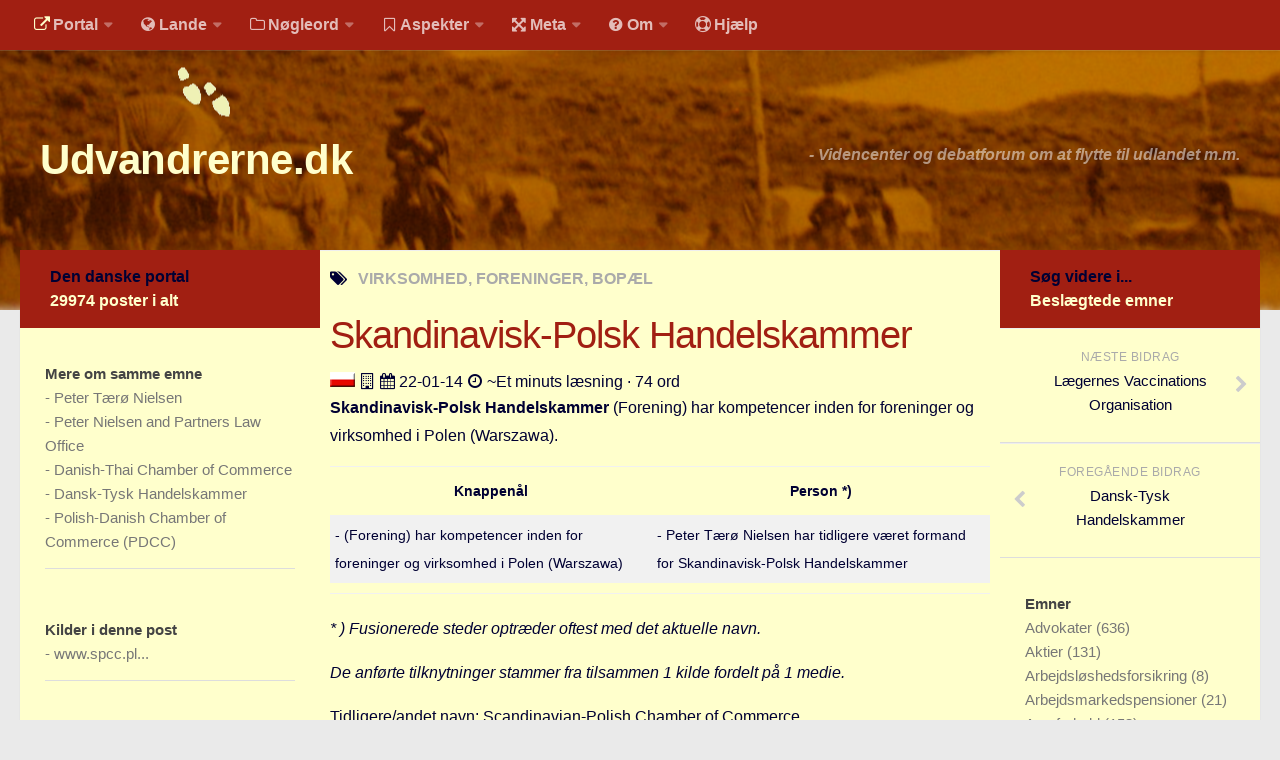

--- FILE ---
content_type: text/html
request_url: https://udvandrerne.dk/polen/virksomhed/skandinavisk-polsk-handelskammer/
body_size: 8711
content:
<!DOCTYPE html><html class="no-js" lang="da">
<head>
  <base href="">
  <title>Skandinavisk-Polsk Handelskammer - Udvandrerne.dk</title>
<meta charset="utf-8">
<meta name="viewport" content="width=device-width, initial-scale=1.0">
<meta http-equiv="X-UA-Compatible" content="IE=edge">
<meta name="keywords" content="virksomhed, foreninger, bopael">
<meta name="robots" content="index, follow, archive">
<meta name="author" content="">
<meta name="publisher" content="JLKM">
<meta name="generator" content="http://gohugo.io/">
<meta name="name" content="Skandinavisk-Polsk Handelskammer">
<meta property="og:title" content="Skandinavisk-Polsk Handelskammer" />
<meta property="og:type" content="article" />
<meta property="og:description" content="Skandinavisk Polsk Handelskammer (Forening) har kompetencer inden for foreninger og virksomhed i Polen (Masovien).">
<meta property="og:url" content="https://udvandrerne.dk/polen/virksomhed/skandinavisk-polsk-handelskammer/" />
<link rel="canonical" href="https://udvandrerne.dk/polen/virksomhed/skandinavisk-polsk-handelskammer/">
<script>document.documentElement.className = document.documentElement.className.replace("no-js", "js");</script>
<link rel="shortcut icon" href="/public/favicon.ico"/>

<link rel="stylesheet" id="human-style-css" href="/wp-content/themes/hueman/style.css" type="text/css" media="all"/>
<link rel="stylesheet" id="human-style-css2" href="/wp-content/themes/hueman-child/style.css" type="text/css" media="all"/>
<link rel="stylesheet" id="responsive-css" href="/wp-content/themes/hueman/responsive.css" type="text/css" media="all"/>
<link rel="stylesheet" id="font-awesome-css" href="/wp-content/themes/hueman/fonts/font-awesome.min.css" type="text/css" media="all"/>
<link rel="stylesheet" href="/public/highlight/styles/github.css">
<link href="/wp-content/themes/hueman/flags/flags25.css" rel=stylesheet type="text/css">
<script src="/public/highlight/highlight.pack.js"></script>
<script>hljs.initHighlightingOnLoad();</script>
<link rel="stylesheet" id="human-style-css3" href="/wp-content/themes/hueman-child/user.css" type="text/css" media="all"/>
<link rel="stylesheet" href="/public/font/hack/css/hack.min.css">

<script type="text/javascript" src="/assets/js/jquery-2.1.1.min.js"></script>
<script type="text/javascript" src="/wp-content/themes/hueman/js/jquery.jplayer.min.js"></script>
<script type="text/javascript" src="/wp-content/themes/hueman/js/scripts.js"></script>
<script type="text/javascript" src="/assets/picturefill/picturefill.min.js"></script>
<script type="text/javascript" src="/assets/js/jquery.matchHeight-min.js"></script>
<script type="text/javascript" async defer src="/assets/js/myblog.js"></script>

</head>
<body class="single single-post single-format-standard col-3cm full-width topbar-enabled chrome">
<div id="wrapper">
  <header id="header">

  <nav class="nav-container group" id="nav-topbar">
    <div class="nav-toggle"><i class="fa fa-bars"></i></div>
    <div class="nav-text">Menu for mobil</div>
    <div class="nav-wrap container">
      <ul id="menu-default-menu" class="nav container-inner group">
        
        <li class="menu-item menu-item-type-post_type menu-item-object-page">
              <a rel="nofollow" href=""><i class='fa space1 fa-external-link marginrightsmall iconcolorinv'></i>Portal</a>
            <ul class="sub-menu">
            
          
           <li class="sub-menu-item">
                <a rel="nofollow" href="https://udvandrerne.dk/"><i class='fa space1 fa-sign-in marginrightsmall'></i>Udvandrerne.dk</a>
              </li>
          
           <li class="sub-menu-item">
                <a rel="nofollow" href="https://utvandrerne.no/"><i class='fa space1 fa-sign-in marginrightsmall'></i>Utvandrerne.no</a>
              </li>
          
           <li class="sub-menu-item">
                <a rel="nofollow" href="https://utvandrarna.se/"><i class='fa space1 fa-sign-in marginrightsmall'></i>Utvandrarna.se</a>
              </li>
          
           <li class="sub-menu-item">
                <a rel="nofollow" href="https://tyskland.dk/"><i class='fa space1 fa-sign-in marginrightsmall'></i>Tyskland.dk</a>
              </li>
          
           <li class="sub-menu-item">
                <a rel="nofollow" href="https://england.dk/"><i class='fa space1 fa-sign-in marginrightsmall'></i>England.dk</a>
              </li>
          
           <li class="sub-menu-item">
                <a rel="nofollow" href="https://rusland.dk/"><i class='fa space1 fa-sign-in marginrightsmall'></i>Rusland.dk</a>
              </li>
          
           <li class="sub-menu-item">
                <a rel="nofollow" href="https://jlkm.dk/"><i class='fa space1 fa-sign-in marginrightsmall'></i>JLKM.dk</a>
              </li>
            </ul>
          </li>
         <li class="menu-item menu-item-type-post_type menu-item-object-page">
              <a rel="nofollow" href=""><i class='fa space1 fa-globe marginrightsmall'></i>Lande</a>
            <ul class="sub-menu">
            
          
           <li class="sub-menu-item">
                <a rel="nofollow" href="/lande/tyrkiet/"><i class='fa space1 fa-globe marginrightsmall'></i>Tyrkiet</a>
              </li>
          
           <li class="sub-menu-item">
                <a rel="nofollow" href="/lande/spanien/"><i class='fa space1 fa-globe marginrightsmall'></i>Spanien</a>
              </li>
          
           <li class="sub-menu-item">
                <a rel="nofollow" href="/lande/frankrig/"><i class='fa space1 fa-globe marginrightsmall'></i>Frankrig</a>
              </li>
          
           <li class="sub-menu-item">
                <a rel="nofollow" href="/lande/sverige/"><i class='fa space1 fa-globe marginrightsmall'></i>Sverige</a>
              </li>
          
           <li class="sub-menu-item">
                <a rel="nofollow" href="/lande/norge/"><i class='fa space1 fa-globe marginrightsmall'></i>Norge</a>
              </li>
          
           <li class="sub-menu-item">
                <a rel="nofollow" href="/lande/thailand/"><i class='fa space1 fa-globe marginrightsmall'></i>Thailand</a>
              </li>
          
           <li class="sub-menu-item">
                <a rel="nofollow" href="/lande/italien/"><i class='fa space1 fa-globe marginrightsmall'></i>Italien</a>
              </li>
          
           <li class="sub-menu-item">
                <a rel="nofollow" href="/lande/graekenland/"><i class='fa space1 fa-globe marginrightsmall'></i>Grækenland</a>
              </li>
          
           <li class="sub-menu-item">
                <a rel="nofollow" href="/lande/usa/"><i class='fa space1 fa-globe marginrightsmall'></i>USA</a>
              </li>
          
           <li class="sub-menu-item">
                <a rel="nofollow" href="/lande/"><i class='fa space1 fa-globe marginrightsmall'></i>Alle</a>
              </li>
            </ul>
          </li>
         <li class="menu-item menu-item-type-post_type menu-item-object-page">
              <a rel="nofollow" href=""><i class='fa space1 fa-folder-o marginrightsmall'></i>Nøgleord</a>
            <ul class="sub-menu">
            
          
           <li class="sub-menu-item">
                <a rel="nofollow" href="/noegleord/bolig/"><i class='fa space1 fa-folder-o marginrightsmall'></i>Bolig</a>
              </li>
          
           <li class="sub-menu-item">
                <a rel="nofollow" href="/noegleord/job/"><i class='fa space1 fa-folder-o marginrightsmall'></i>Job</a>
              </li>
          
           <li class="sub-menu-item">
                <a rel="nofollow" href="/noegleord/virksomhed/"><i class='fa space1 fa-folder-o marginrightsmall'></i>Virksomhed</a>
              </li>
          
           <li class="sub-menu-item">
                <a rel="nofollow" href="/noegleord/investering/"><i class='fa space1 fa-folder-o marginrightsmall'></i>Investering</a>
              </li>
          
           <li class="sub-menu-item">
                <a rel="nofollow" href="/noegleord/pension-opsparing/"><i class='fa space1 fa-folder-o marginrightsmall'></i>Pension og opsparing</a>
              </li>
          
           <li class="sub-menu-item">
                <a rel="nofollow" href="/noegleord/forbrug/"><i class='fa space1 fa-folder-o marginrightsmall'></i>Forbrug</a>
              </li>
          
           <li class="sub-menu-item">
                <a rel="nofollow" href="/noegleord/social-sundhed/"><i class='fa space1 fa-folder-o marginrightsmall'></i>Social sikring og sundhed</a>
              </li>
          
           <li class="sub-menu-item">
                <a rel="nofollow" href="/noegleord/transport/"><i class='fa space1 fa-folder-o marginrightsmall'></i>Transport</a>
              </li>
          
           <li class="sub-menu-item">
                <a rel="nofollow" href="/noegleord/"><i class='fa fa-folder-o marginrightsmall'></i>Alle</a>
              </li>
            </ul>
          </li>
         <li class="menu-item menu-item-type-post_type menu-item-object-page">
              <a rel="nofollow" href=""><i class='fa space1 fa-bookmark-o marginrightsmall'></i>Aspekter</a>
            <ul class="sub-menu">
            
          
           <li class="sub-menu-item">
                <a rel="nofollow" href="/aspekter/koeb-salg/"><i class='fa fa-bookmark marginrightsmall'></i>Køb og salg</a>
              </li>
          
           <li class="sub-menu-item">
                <a rel="nofollow" href="/aspekter/oekonomi/"><i class='fa fa-bookmark marginrightsmall'></i>Økonomi</a>
              </li>
          
           <li class="sub-menu-item">
                <a rel="nofollow" href="/aspekter/jura-regler/"><i class='fa fa-bookmark marginrightsmall'></i>Jura og regler</a>
              </li>
          
           <li class="sub-menu-item">
                <a rel="nofollow" href="/aspekter/skatter-afgifter/"><i class='fa fa-bookmark marginrightsmall'></i>Skatter og afgifter</a>
              </li>
          
           <li class="sub-menu-item">
                <a rel="nofollow" href="/aspekter/statistik/"><i class='fa fa-bookmark marginrightsmall'></i>Statistik</a>
              </li>
          
           <li class="sub-menu-item">
                <a rel="nofollow" href="/aspekter/praktisk/"><i class='fa fa-bookmark marginrightsmall'></i>Praktisk</a>
              </li>
          
           <li class="sub-menu-item">
                <a rel="nofollow" href="/aspekter/"><i class='fa fa-bookmark marginrightsmall'></i>Alle</a>
              </li>
            </ul>
          </li>
         <li class="menu-item menu-item-type-post_type menu-item-object-page">
              <a rel="nofollow" href=""><i class='fa space1 fa-arrows-alt marginrightsmall'></i>Meta</a>
            <ul class="sub-menu">
            
          
           <li class="sub-menu-item">
                <a rel="nofollow" href="/dokumenttype/"><i class='fa space1 fa-file-text-o marginrightsmall'></i>Dokumenttyper</a>
              </li>
          
           <li class="sub-menu-item">
                <a rel="nofollow" href="/emner/"><i class='fa space1 fa-tags marginrightsmall'></i>Emner</a>
              </li>
          
           <li class="sub-menu-item">
                <a rel="nofollow" href="/skribenter/"><i class='fa space1 fa-user marginrightsmall'></i>Skribenter</a>
              </li>
          
           <li class="sub-menu-item">
                <a rel="nofollow" href="/personer/"><i class='fa space1 fa-user marginrightsmall'></i>Personer</a>
              </li>
          
           <li class="sub-menu-item">
                <a rel="nofollow" href="/steder/"><i class='fa space1 fa-building-o marginrightsmall'></i>Steder</a>
              </li>
          
           <li class="sub-menu-item">
                <a rel="nofollow" href="/kilder/"><i class='fa space1 fa-newspaper-o marginrightsmall'></i>Kilder</a>
              </li>
            </ul>
          </li>
         <li class="menu-item menu-item-type-post_type menu-item-object-page">
              <a rel="nofollow" href=""><i class='fa space1 fa-question-circle marginrightsmall'></i>Om</a>
            <ul class="sub-menu">
            
          
           <li class="sub-menu-item">
                <a rel="nofollow" href="/om/"><i class='fa space1 fa-question-circle marginrightsmall'></i>Webstedet</a>
              </li>
          
           <li class="sub-menu-item">
                <a rel="nofollow" href="/verden/bolig/webstedet-overskygge-jagten-sommerhus-ville-hjalp-hvad-sige/"><i class='fa space1 fa-question-circle marginrightsmall'></i>Forhistorien</a>
              </li>
          
           <li class="sub-menu-item">
                <a rel="nofollow" href="/verden/generelle-forhold/behandles-bidrag-kommentarer-annoncer-ytringsfriheden/"><i class='fa space1 fa-question-circle marginrightsmall'></i>Redigering</a>
              </li>
          
           <li class="sub-menu-item">
                <a rel="nofollow" href="/verden/generelle-forhold/handel-tekstannonce-privatpersoner-samlingssted-markedsplads/"><i class='fa space1 fa-question-circle marginrightsmall'></i>Tekstannoncer</a>
              </li>
          
           <li class="sub-menu-item">
                <a rel="nofollow" href="/verden/generelle-forhold/bannere-links-priser-klik/"><i class='fa space1 fa-question-circle marginrightsmall'></i>Bannere</a>
              </li>
            </ul>
          </li>
         
            <li class="menu-item menu-item-type-post_type menu-item-object-page">
              <a rel="nofollow" href="/hjaelp/"><i class='fa space1 fa-life-ring marginrightsmall'></i>Hjælp</a>
            </li>
         </ul>
    </div>
        <div class="container">
      <div class="container-inner">
       
  </div>
    
  </div>
  </nav>
  
  <div class="container group">
    <div class="container-inner">
        


      <div class="group pad">
        <div class="group pad">
<h1 class="site-title">
        
        
                <a rel="home" href="https://udvandrerne.dk">
                Udvandrerne.dk</a>
                
        
</h1>
<span class="site-description">
 - 
Videncenter og debatforum om at flytte til udlandet m.m. </span>
        </div>
      </div>
    </div>
    
  </div>
  

</header>


  <div class="container" id="page">
    <div class="container-inner">
      <div class="main">
        <div class="main-inner group">
          <section class="content">
            <div class="page-title pad group">
                   <i class="fa fa-tags"></i><span>
                    
                    
                   VIRKSOMHED,  FORENINGER,  BOPÆL
                    </span>
            </div>
            <div class="pad group">
              <article
                  class="post type-post status-publish format-standard has-post-thumbnail hentry category-australien tag-bondi-beach tag-city2surf tag-sydney">
                  <div class="post-inner group">
                  <header>
                  <h1 class="post-title brown">Skandinavisk-Polsk Handelskammer</h1>
                  

                  <p>
                              
            
            
            
            
            
                
                
                
                
                
            <img src="/wp-content/themes/hueman/flags/blank.gif" class="flag flag-pl" alt="Flag" />
            <strong></strong>
                
            
            
            <span class='fa space1 fa-building-o'></span>
            
            
                    
    <a href="/skribenter/" rel="author">
            </a>
    
               <span class='fa space1 fa-calendar'></span>
                22-01-14 <span class='fa space1 fa-clock-o'></span> ~Et minuts læsning · 74 ord
                  </p>
                  </header>
                  <div class="entry">
                    <div class="entry-inner">
                      
                      <p><strong>Skandinavisk-Polsk Handelskammer</strong> (Forening) har kompetencer inden for foreninger og virksomhed i Polen (Warszawa).</p>

<table>
<thead>
<tr>
<th>Knappenål</th>
<th>Person *)</th>
</tr>
</thead>

<tbody>
<tr>
<td>- (Forening) har kompetencer inden for foreninger og virksomhed i Polen (Warszawa)</td>
<td>- Peter Tærø Nielsen har tidligere været formand for Skandinavisk-Polsk Handelskammer</td>
</tr>

<tr>
<td></td>
<td></td>
</tr>
</tbody>
</table>

<p><em>* ) Fusionerede steder optræder oftest med det aktuelle navn.</em></p>

<p><em>De anførte tilknytninger stammer fra tilsammen 1 kilde fordelt på 1 medie.</em></p>

<p>Tidligere/andet navn: Scandinavian-Polish Chamber of Commerce.</p>

<p>Nationalitet: Dansk.</p>

<p>Seneste opdatering af tabel: 17-01-2014</p>

                      
                    </div>
                    </div>
                  </div>
                  

                
              </article>
              
              
        



    
        <p>Mere info: <a href="http://www.spcc.pl/en/" target="_blank">http://www.spcc.pl/en/</a></p>
    

        

        	<div id="share">
		<h3 class="widget-title">
		Del denne post
		</h3>
		<div class="dropdown share">
			<ul class="social">
				<li>
					<a href="http://www.facebook.com/sharer/sharer.php?u=http://udvandrerne.dk%2fpolen%2fvirksomhed%2fskandinavisk-polsk-handelskammer%2f" target="_blank" title="Facebook" class="facebook"><i class="fa fa-facebook-square marginleftsmall marginrightsmall"></i>Facebook</a>
				</li>
				<li>
					<a href="http://twitter.com/intent/tweet?status=Skandinavisk-Polsk%20Handelskammer-http://udvandrerne.dk%2fpolen%2fvirksomhed%2fskandinavisk-polsk-handelskammer%2f" target="_blank" title="Twitter" class="twitter"><i class="fa fa-twitter-square marginleftsmall marginrightsmall"></i>Twitter</a>
				</li>
				<li>
					<a href="http://plus.google.com/share?url=http://udvandrerne.dk%2fpolen%2fvirksomhed%2fskandinavisk-polsk-handelskammer%2f" target="_blank" title="Google+" class="googleplus"><i class="fa fa-google-plus-square marginleftsmall marginrightsmall"></i>Google+</a>
				</li>
				<li>
					<a href="http://del.icio.us/post?url=http://udvandrerne.dk%2fpolen%2fvirksomhed%2fskandinavisk-polsk-handelskammer%2f" target="_blank" title="Delicious" class="delicious"><i class="fa fa-delicious marginleftsmall marginrightsmall"></i>Delicious</a>
				</li>
				<li>
					<a href="http://www.stumbleupon.com/submit?url=http://udvandrerne.dk%2fpolen%2fvirksomhed%2fskandinavisk-polsk-handelskammer%2f" target="_blank" title="StumbleUpon" class="stumbleupon"><i class="fa fa-stumbleupon-circle marginleftsmall marginrightsmall"></i>StumbleUpon</a>
				</li>
				<li>
					<a href="http://www.reddit.com/submit?url=http://udvandrerne.dk%2fpolen%2fvirksomhed%2fskandinavisk-polsk-handelskammer%2f" target="_blank" title="Reddit" class="reddit"><i class="fa fa-reddit marginleftsmall marginrightsmall"></i>Reddit</a>
				</li>
				<li>
					<a href="http://www.linkedin.com/shareArticle?mini=true&url=http://udvandrerne.dk%2fpolen%2fvirksomhed%2fskandinavisk-polsk-handelskammer%2f&title=Skandinavisk-Polsk%20Handelskammer&source=" target="_blank" title="LinkedIn" class="linkedin"><i class="fa fa-linkedin-square marginleftsmall marginrightsmall"></i>LinkedIn</a>
				</li>
				<li>
					<a href="http://news.ycombinator.com/submitlink?u=http://udvandrerne.dk%2fpolen%2fvirksomhed%2fskandinavisk-polsk-handelskammer%2f&t=Skandinavisk-Polsk%20Handelskammer" target="_blank" title="Hacker News" class="hackernews"><i class="fa fa-hacker-news marginleftsmall marginrightsmall"></i>Hacker News</a>
				</li>
			</ul>
		</div>
	</div>

            </div>
          </section>
          <nav>
        <!-- left sidebar start -->
          <div class="sidebar s1">
    <a class="sidebar-toggle" title="Expand Sidebar"><i class="fa icon-sidebar-toggle"></i></a>
  <div class="sidebar-content">
      <div class="sidebar-top group">
        Den danske portal
        <div class="brandcolorinv">
        29974 poster i alt
        </div>
    </div>
  




  






  














    
  <div class="widget">
    <div class="widget-sub">
    
    
    <h3 class="widget-title">
        Mere om samme emne 
    </h3>
    <ul class="category-list">
        
        <li>- <a class="archive-article-title" href="https://udvandrerne.dk/polen/virksomhed/peter-taeroe-nielsen/">Peter Tærø Nielsen</a></li>
        
        <li>- <a class="archive-article-title" href="https://udvandrerne.dk/polen/virksomhed/peter-nielsen-et-partners-law-office/">Peter Nielsen and Partners Law Office</a></li>
        
        <li>- <a class="archive-article-title" href="https://udvandrerne.dk/thailand/virksomhed/danish-thai-chamber-of-commerce/">Danish-Thai Chamber of Commerce</a></li>
        
        <li>- <a class="archive-article-title" href="https://tyskland.dk/alle-regioner/virksomhed/dansk-tysk-handelskammer/">Dansk-Tysk Handelskammer</a></li>
        
        <li>- <a class="archive-article-title" href="https://udvandrerne.dk/polen/virksomhed/polish-danish-chamber-of-commerce-pdcc/">Polish-Danish Chamber of Commerce (PDCC)</a></li>
        
    </ul>
    
    </div>
</div>
  
      
    
         
        
        <div class="widget">
        <div class="widget-sub">
        <h3 class="widget-title">
        Kilder i denne post
       </h3><ul class="category-list">
      <li>- <a class="archive-article-title" href="http://www.spcc.pl/en/" target="_blank">www.spcc.pl...</a></li>
                </ul>
        
        </div>
        </div>
        
    

    
    
      
  
  
      
      
<div class="widget">
    <div class="widget-sub">
    <h3 class="widget-title">
        Seneste poster på udvandrerne.dk
    </h3>
        <ul class="category-list">
        
      <li>- <a class="archive-article-title" href="https://udvandrerne.dk/nordeuropa/job/fleste-udlandet-findes-nabolande-arbejdsmarkedet-hovedparten/">De fleste job i udlandet findes i vores nabolande</a></li>
    
      <li>- <a class="archive-article-title" href="https://udvandrerne.dk/norge/job/velkommen-vaekstboom-udkantsnorge-konferencehotel-udkantsdanmark/">Velkommen til vækstboom i Udkantsnorge</a></li>
    
      <li>- <a class="archive-article-title" href="https://udvandrerne.dk/verden/virksomhed/banken-grinede-vaekstvirksomheder-begraense-stiller-kapital/">Banken grinede ad os</a></li>
    
      <li>- <a class="archive-article-title" href="https://udvandrerne.dk/usa/virksomhed/kalder-ivaerksaettermagnet-amerikanske-uretfaerdigt-vestkystens/">Boston kalder</a></li>
    
      <li>- <a class="archive-article-title" href="https://udvandrerne.dk/usa/virksomhed/fitbay-stifter-succes-kraever-modetoejs-startupen-medstifter/">Dansk Fitbay-stifter: Succes i USA kræver 100 pct. fokus</a></li>
    
      <li>- <a class="archive-article-title" href="https://udvandrerne.dk/italien/bolig/feriebolig-sicilien-drastiske-metoder-lyder-sandt-lille/">Køb en feriebolig på Sicilien for en euro</a></li>
    
      <li>- <a class="archive-article-title" href="https://udvandrerne.dk/marokko/pension-opsparing/dobbeltbeskatningsoverenskomst-skrevet-artikel-jurist/">Den fransk-marokkanske dobbeltbeskatningsoverenskomst</a></li>
    
      <li>- <a class="archive-article-title" href="https://udvandrerne.dk/spanien/bolig/aabnet-toneangivende-attraktive-udenlandsk-feriebolig-huspriser/">Boligmarkedet i Spanien er igen åbnet</a></li>
    
      <li>- <a class="archive-article-title" href="https://udvandrerne.dk/hong-kong/job/tutors-behandles-stjerner-milliard-industri-branchen-hjaelpelaererne/">Tutors behandles som stjerner</a></li>
    
      <li>- <a class="archive-article-title" href="https://udvandrerne.dk/skandinavien/bolig/advarer-nordisk-samfundsoekonomien-herhjemme-advarslen-alvorlig/">IMF advarer mod nordisk boligboble</a></li>
    
    </ul>
    </div>
</div>

  </div>
<!-- left sidebar-content end -->
</div>
          <!-- left sidebar end -->
          <!-- right sidebar start -->
          <div class="sidebar s2">
  <a class="sidebar-toggle" title="Expand Sidebar"><i class="fa icon-sidebar-toggle"></i></a>
  <div class="sidebar-content">
    <div class="sidebar-top group">
        Søg videre i...
        <div class="brandcolorinv">
        Beslægtede emner
         </div>
    </div>
         <ul class="post-nav group">
      <li class="next">
        
        <a href="https://udvandrerne.dk/verden/social-sikring-sundhed/laegernes-vaccinations-organisation/" rel="next">
          <i class="fa fa-chevron-right"></i>
          <strong>Næste bidrag</strong>
          <span>Lægernes Vaccinations Organisation</span>
        </a>
        
      </li>
      <li class="previous">
        
        <a href="https://tyskland.dk/alle-regioner/virksomhed/dansk-tysk-handelskammer/" rel="prev">
          <i class="fa fa-chevron-left"></i>
          <strong>Foregående bidrag</strong>
          <span>Dansk-Tysk Handelskammer</span>
        </a>
        
      </li>
    </ul>
    <div class="widget">
<div class="widget-sub">
    <h3 class="widget-title">Emner
    </h3>
        <ul class="category-list"><li class="category-list-item">
                <a class="category-list-link" href="/emner/advokater">Advokater
                </a>
                <span class="category-list-count"> (636)</span>
            </li><li class="category-list-item">
                <a class="category-list-link" href="/emner/aktier">Aktier
                </a>
                <span class="category-list-count"> (131)</span>
            </li><li class="category-list-item">
                <a class="category-list-link" href="/emner/arbejdsloeshedsforsikring">Arbejdsløshedsforsikring
                </a>
                <span class="category-list-count"> (8)</span>
            </li><li class="category-list-item">
                <a class="category-list-link" href="/emner/arbejdsmarkedspensioner">Arbejdsmarkedspensioner
                </a>
                <span class="category-list-count"> (21)</span>
            </li><li class="category-list-item">
                <a class="category-list-link" href="/emner/arveforhold">Arveforhold
                </a>
                <span class="category-list-count"> (153)</span>
            </li><li class="category-list-item">
                <a class="category-list-link" href="/emner/au-pair">Au pair
                </a>
                <span class="category-list-count"> (31)</span>
            </li><li class="category-list-item">
                <a class="category-list-link" href="/emner/baade">Både
                </a>
                <span class="category-list-count"> (410)</span>
            </li><li class="category-list-item">
                <a class="category-list-link" href="/emner/babyudstyr">Babyudstyr
                </a>
                <span class="category-list-count"> (25)</span>
            </li><li class="category-list-item">
                <a class="category-list-link" href="/emner/bankhemmelighed">Bankhemmelighed
                </a>
                <span class="category-list-count"> (38)</span>
            </li><li class="category-list-item">
                <a class="category-list-link" href="/emner/begraenset-skattepligt">Begrænset skattepligt
                </a>
                <span class="category-list-count"> (36)</span>
            </li><li class="category-list-item">
                <a class="category-list-link" href="/emner/beskatningsret">Beskatningsret
                </a>
                <span class="category-list-count"> (128)</span>
            </li><li class="category-list-item">
                <a class="category-list-link" href="/emner/biler">Biler
                </a>
                <span class="category-list-count"> (498)</span>
            </li><li class="category-list-item">
                <a class="category-list-link" href="/emner/boeger">Bøger
                </a>
                <span class="category-list-count"> (27)</span>
            </li><li class="category-list-item">
                <a class="category-list-link" href="/emner/boernetoej">Børnetøj
                </a>
                <span class="category-list-count"> (15)</span>
            </li><li class="category-list-item">
                <a class="category-list-link" href="/emner/bofaellesskab">Bofællesskab
                </a>
                <span class="category-list-count"> (9)</span>
            </li><li class="category-list-item">
                <a class="category-list-link" href="/emner/bolig">Bolig
                </a>
                <span class="category-list-count"> (1)</span>
            </li><li class="category-list-item">
                <a class="category-list-link" href="/emner/boligbytte">Boligbytte
                </a>
                <span class="category-list-count"> (3)</span>
            </li><li class="category-list-item">
                <a class="category-list-link" href="/emner/boligejendomme">Boligejendomme
                </a>
                <span class="category-list-count"> (89)</span>
            </li><li class="category-list-item">
                <a class="category-list-link" href="/emner/boligejere">Boligejere
                </a>
                <span class="category-list-count"> (957)</span>
            </li><li class="category-list-item">
                <a class="category-list-link" href="/emner/boligkoeb">Boligkøb
                </a>
                <span class="category-list-count"> (1839)</span>
            </li><li class="category-list-item">
                <a class="category-list-link" href="/emner/boliglaan">Boliglån
                </a>
                <span class="category-list-count"> (55)</span>
            </li><li class="category-list-item">
                <a class="category-list-link" href="/emner/boligleje">Boligleje
                </a>
                <span class="category-list-count"> (50)</span>
            </li><li class="category-list-item">
                <a class="category-list-link" href="/emner/boligsalg">Boligsalg
                </a>
                <span class="category-list-count"> (980)</span>
            </li><li class="category-list-item">
                <a class="category-list-link" href="/emner/boligskat">Boligskat
                </a>
                <span class="category-list-count"> (12)</span>
            </li><li class="category-list-item">
                <a class="category-list-link" href="/emner/boligskatte-forum">Boligskatte forum
                </a>
                <span class="category-list-count"> (1)</span>
            </li><li class="category-list-item">
                <a class="category-list-link" href="/emner/boligudlejning">Boligudlejning
                </a>
                <span class="category-list-count"> (286)</span>
            </li><li class="category-list-item">
                <a class="category-list-link" href="/emner/bopael">Bopæl
                </a>
                <span class="category-list-count"> (12085)</span>
            </li><li class="category-list-item">
                <a class="category-list-link" href="/emner/briller">Briller
                </a>
                <span class="category-list-count"> (43)</span>
            </li><li class="category-list-item">
                <a class="category-list-link" href="/emner/bureaukrati">Bureaukrati
                </a>
                <span class="category-list-count"> (248)</span>
            </li><li class="category-list-item">
                <a class="category-list-link" href="/emner/byhuse">Byhuse
                </a>
                <span class="category-list-count"> (64)</span>
            </li><li class="category-list-item">
                <a class="category-list-link" href="/emner/delejerskab">Delejerskab
                </a>
                <span class="category-list-count"> (283)</span>
            </li><li class="category-list-item">
                <a class="category-list-link" href="/emner/deltid">Deltid
                </a>
                <span class="category-list-count"> (9)</span>
            </li><li class="category-list-item">
                <a class="category-list-link" href="/emner/dobbeltbeskatningsaftale">Dobbeltbeskatningsaftale
                </a>
                <span class="category-list-count"> (303)</span>
            </li><li class="category-list-item">
                <a class="category-list-link" href="/emner/dykning">Dykning
                </a>
                <span class="category-list-count"> (2)</span>
            </li><li class="category-list-item">
                <a class="category-list-link" href="/emner/efterloen">Efterløn
                </a>
                <span class="category-list-count"> (63)</span>
            </li><li class="category-list-item">
                <a class="category-list-link" href="/emner/ejendomme">Ejendomme
                </a>
                <span class="category-list-count"> (962)</span>
            </li><li class="category-list-item">
                <a class="category-list-link" href="/emner/ejendomsmaeglere">Ejendomsmæglere
                </a>
                <span class="category-list-count"> (519)</span>
            </li><li class="category-list-item">
                <a class="category-list-link" href="/emner/ejendomsskat">Ejendomsskat
                </a>
                <span class="category-list-count"> (38)</span>
            </li><li class="category-list-item">
                <a class="category-list-link" href="/emner/ejendomsskatter">Ejendomsskatter
                </a>
                <span class="category-list-count"> (45)</span>
            </li><li class="category-list-item">
                <a class="category-list-link" href="/emner/ejendomsvaerdiskat">Ejendomsværdiskat
                </a>
                <span class="category-list-count"> (123)</span>
            </li><li class="category-list-item">
                <a class="category-list-link" href="/emner/eksport">Eksport
                </a>
                <span class="category-list-count"> (17)</span>
            </li><li class="category-list-item">
                <a class="category-list-link" href="/emner/energi">Energi
                </a>
                <span class="category-list-count"> (78)</span>
            </li><li class="category-list-item">
                <a class="category-list-link" href="/emner/erhvervsejendomme">Erhvervsejendomme
                </a>
                <span class="category-list-count"> (161)</span>
            </li><li class="category-list-item">
                <a class="category-list-link" href="/emner/erhvervspraktik">Erhvervspraktik
                </a>
                <span class="category-list-count"> (6)</span>
            </li><li class="category-list-item">
                <a class="category-list-link" href="/emner/ferieboliger">Ferieboliger
                </a>
                <span class="category-list-count"> (1699)</span>
            </li><li class="category-list-item">
                <a class="category-list-link" href="/emner/fjernarbejde">Fjernarbejde
                </a>
                <span class="category-list-count"> (3)</span>
            </li><li class="category-list-item">
                <a class="category-list-link" href="/emner/fly">Fly
                </a>
                <span class="category-list-count"> (601)</span>
            </li><li class="category-list-item">
                <a class="category-list-link" href="/emner/flytning">Flytning
                </a>
                <span class="category-list-count"> (178)</span>
            </li><li class="category-list-item">
                <a class="category-list-link" href="/emner/foedevarer">Fødevarer
                </a>
                <span class="category-list-count"> (193)</span>
            </li><li class="category-list-item">
                <a class="category-list-link" href="/emner/foertidspension">Førtidspension
                </a>
                <span class="category-list-count"> (236)</span>
            </li><li class="category-list-item">
                <a class="category-list-link" href="/emner/folkepension">Folkepension
                </a>
                <span class="category-list-count"> (216)</span>
            </li><li class="category-list-item">
                <a class="category-list-link" href="/emner/fonde-projekter">Fonde projekter
                </a>
                <span class="category-list-count"> (25)</span>
            </li><li class="category-list-item">
                <a class="category-list-link" href="/emner/formueskat">Formueskat
                </a>
                <span class="category-list-count"> (43)</span>
            </li><li class="category-list-item">
                <a class="category-list-link" href="/emner/forretningsaftale">Forretningsaftale
                </a>
                <span class="category-list-count"> (1)</span>
            </li><li class="category-list-item">
                <a class="category-list-link" href="/emner/forskerskat">Forskerskat
                </a>
                <span class="category-list-count"> (6)</span>
            </li><li class="category-list-item">
                <a class="category-list-link" href="/emner/fradrag">Fradrag
                </a>
                <span class="category-list-count"> (114)</span>
            </li><li class="category-list-item">
                <a class="category-list-link" href="/emner/fraflytningsskat">Fraflytningsskat
                </a>
                <span class="category-list-count"> (43)</span>
            </li><li class="category-list-item">
                <a class="category-list-link" href="/emner/goer-det-selv">Gør det selv
                </a>
                <span class="category-list-count"> (19)</span>
            </li><li class="category-list-item">
                <a class="category-list-link" href="/emner/golf">Golf
                </a>
                <span class="category-list-count"> (118)</span>
            </li><li class="category-list-item">
                <a class="category-list-link" href="/emner/graensehandel">Grænsehandel
                </a>
                <span class="category-list-count"> (51)</span>
            </li><li class="category-list-item">
                <a class="category-list-link" href="/emner/graensependling">Grænsependling
                </a>
                <span class="category-list-count"> (278)</span>
            </li><li class="category-list-item">
                <a class="category-list-link" href="/emner/grunde-jord">Grunde jord
                </a>
                <span class="category-list-count"> (703)</span>
            </li><li class="category-list-item">
                <a class="category-list-link" href="/emner/grundskoler">Grundskoler
                </a>
                <span class="category-list-count"> (219)</span>
            </li><li class="category-list-item">
                <a class="category-list-link" href="/emner/haandvaerksarbejde">Håndværksarbejde
                </a>
                <span class="category-list-count"> (42)</span>
            </li><li class="category-list-item">
                <a class="category-list-link" href="/emner/helaarsboliger">Helårsboliger
                </a>
                <span class="category-list-count"> (338)</span>
            </li><li class="category-list-item">
                <a class="category-list-link" href="/emner/hospitaler">Hospitaler
                </a>
                <span class="category-list-count"> (186)</span>
            </li><li class="category-list-item">
                <a class="category-list-link" href="/emner/hovedjob">Hovedjob
                </a>
                <span class="category-list-count"> (5)</span>
            </li><li class="category-list-item">
                <a class="category-list-link" href="/emner/hvidevarer">Hvidevarer
                </a>
                <span class="category-list-count"> (86)</span>
            </li><li class="category-list-item">
                <a class="category-list-link" href="/emner/hytter">Hytter
                </a>
                <span class="category-list-count"> (49)</span>
            </li><li class="category-list-item">
                <a class="category-list-link" href="/emner/import">Import
                </a>
                <span class="category-list-count"> (20)</span>
            </li><li class="category-list-item">
                <a class="category-list-link" href="/emner/indrejse-forum">Indrejse forum
                </a>
                <span class="category-list-count"> (5)</span>
            </li><li class="category-list-item">
                <a class="category-list-link" href="/emner/indrejseregler">Indrejseregler
                </a>
                <span class="category-list-count"> (593)</span>
            </li><li class="category-list-item">
                <a class="category-list-link" href="/emner/internet">Internet
                </a>
                <span class="category-list-count"> (164)</span>
            </li><li class="category-list-item">
                <a class="category-list-link" href="/emner/isenkram">Isenkram
                </a>
                <span class="category-list-count"> (257)</span>
            </li><li class="category-list-item">
                <a class="category-list-link" href="/emner/it">It
                </a>
                <span class="category-list-count"> (567)</span>
            </li><li class="category-list-item">
                <a class="category-list-link" href="/emner/jagt">Jagt
                </a>
                <span class="category-list-count"> (55)</span>
            </li><li class="category-list-item">
                <a class="category-list-link" href="/emner/jobmuligheder">Jobmuligheder
                </a>
                <span class="category-list-count"> (188)</span>
            </li><li class="category-list-item">
                <a class="category-list-link" href="/emner/kaeledyr">Kæledyr
                </a>
                <span class="category-list-count"> (126)</span>
            </li><li class="category-list-item">
                <a class="category-list-link" href="/emner/kapitalpension">Kapitalpension
                </a>
                <span class="category-list-count"> (46)</span>
            </li><li class="category-list-item">
                <a class="category-list-link" href="/emner/kirker">Kirker
                </a>
                <span class="category-list-count"> (23)</span>
            </li><li class="category-list-item">
                <a class="category-list-link" href="/emner/korruption">Korruption
                </a>
                <span class="category-list-count"> (68)</span>
            </li><li class="category-list-item">
                <a class="category-list-link" href="/emner/kriminelle-penge">Kriminelle penge
                </a>
                <span class="category-list-count"> (56)</span>
            </li><li class="category-list-item">
                <a class="category-list-link" href="/emner/landejendomme-vingaarde">Landejendomme vingårde
                </a>
                <span class="category-list-count"> (271)</span>
            </li><li class="category-list-item">
                <a class="category-list-link" href="/emner/ledelse">Ledelse
                </a>
                <span class="category-list-count"> (332)</span>
            </li><li class="category-list-item">
                <a class="category-list-link" href="/emner/legetoej">Legetøj
                </a>
                <span class="category-list-count"> (16)</span>
            </li><li class="category-list-item">
                <a class="category-list-link" href="/emner/lejligheder">Lejligheder
                </a>
                <span class="category-list-count"> (2410)</span>
            </li><li class="category-list-item">
                <a class="category-list-link" href="/emner/loen-arbejdsforhold">Løn arbejdsforhold
                </a>
                <span class="category-list-count"> (186)</span>
            </li><li class="category-list-item">
                <a class="category-list-link" href="/emner/luksus">Luksus
                </a>
                <span class="category-list-count"> (67)</span>
            </li><li class="category-list-item">
                <a class="category-list-link" href="/emner/lystfiskeri">Lystfiskeri
                </a>
                <span class="category-list-count"> (6)</span>
            </li><li class="category-list-item">
                <a class="category-list-link" href="/emner/marginalskat">Marginalskat
                </a>
                <span class="category-list-count"> (8)</span>
            </li><li class="category-list-item">
                <a class="category-list-link" href="/emner/medicin">Medicin
                </a>
                <span class="category-list-count"> (58)</span>
            </li><li class="category-list-item">
                <a class="category-list-link" href="/emner/medier">Medier
                </a>
                <span class="category-list-count"> (78)</span>
            </li><li class="category-list-item">
                <a class="category-list-link" href="/emner/menneskerettigheder">Menneskerettigheder
                </a>
                <span class="category-list-count"> (64)</span>
            </li><li class="category-list-item">
                <a class="category-list-link" href="/emner/midlertidig-flytning">Midlertidig flytning
                </a>
                <span class="category-list-count"> (1)</span>
            </li><li class="category-list-item">
                <a class="category-list-link" href="/emner/miljoe">Miljø
                </a>
                <span class="category-list-count"> (12)</span>
            </li><li class="category-list-item">
                <a class="category-list-link" href="/emner/moebler">Møbler
                </a>
                <span class="category-list-count"> (324)</span>
            </li><li class="category-list-item">
                <a class="category-list-link" href="/emner/moms">Moms
                </a>
                <span class="category-list-count"> (125)</span>
            </li><li class="category-list-item">
                <a class="category-list-link" href="/emner/nethandel">Nethandel
                </a>
                <span class="category-list-count"> (50)</span>
            </li><li class="category-list-item">
                <a class="category-list-link" href="/emner/nybyggeri">Nybyggeri
                </a>
                <span class="category-list-count"> (266)</span>
            </li><li class="category-list-item">
                <a class="category-list-link" href="/emner/obligationer">Obligationer
                </a>
                <span class="category-list-count"> (16)</span>
            </li><li class="category-list-item">
                <a class="category-list-link" href="/emner/oekologi">Økologi
                </a>
                <span class="category-list-count"> (5)</span>
            </li><li class="category-list-item">
                <a class="category-list-link" href="/emner/offshore">Offshore
                </a>
                <span class="category-list-count"> (45)</span>
            </li><li class="category-list-item">
                <a class="category-list-link" href="/emner/ombygning">Ombygning
                </a>
                <span class="category-list-count"> (32)</span>
            </li><li class="category-list-item">
                <a class="category-list-link" href="/emner/outlets">Outlets
                </a>
                <span class="category-list-count"> (16)</span>
            </li><li class="category-list-item">
                <a class="category-list-link" href="/emner/overgangsydelse">Overgangsydelse
                </a>
                <span class="category-list-count"> (1)</span>
            </li><li class="category-list-item">
                <a class="category-list-link" href="/emner/overnatning">Overnatning
                </a>
                <span class="category-list-count"> (197)</span>
            </li><li class="category-list-item">
                <a class="category-list-link" href="/emner/oversaettelse">Oversættelse
                </a>
                <span class="category-list-count"> (71)</span>
            </li><li class="category-list-item">
                <a class="category-list-link" href="/emner/parjura">Parjura
                </a>
                <span class="category-list-count"> (16)</span>
            </li><li class="category-list-item">
                <a class="category-list-link" href="/emner/pension-med-loebende-udbetaling">Pension med løbende udbetaling
                </a>
                <span class="category-list-count"> (139)</span>
            </li><li class="category-list-item">
                <a class="category-list-link" href="/emner/pensionsafkastbeskatning">Pensionsafkastbeskatning
                </a>
                <span class="category-list-count"> (17)</span>
            </li><li class="category-list-item">
                <a class="category-list-link" href="/emner/privattegnede-pensioner">Privattegnede pensioner
                </a>
                <span class="category-list-count"> (59)</span>
            </li><li class="category-list-item">
                <a class="category-list-link" href="/emner/raadgivning">Rådgivning
                </a>
                <span class="category-list-count"> (315)</span>
            </li><li class="category-list-item">
                <a class="category-list-link" href="/emner/raekkehuse">Rækkehuse
                </a>
                <span class="category-list-count"> (36)</span>
            </li><li class="category-list-item">
                <a class="category-list-link" href="/emner/realkredit">Realkredit
                </a>
                <span class="category-list-count"> (8)</span>
            </li><li class="category-list-item">
                <a class="category-list-link" href="/emner/registreringsafgift">Registreringsafgift
                </a>
                <span class="category-list-count"> (22)</span>
            </li><li class="category-list-item">
                <a class="category-list-link" href="/emner/rekruttering">Rekruttering
                </a>
                <span class="category-list-count"> (35)</span>
            </li><li class="category-list-item">
                <a class="category-list-link" href="/emner/ressourcer">Ressourcer
                </a>
                <span class="category-list-count"> (23)</span>
            </li><li class="category-list-item">
                <a class="category-list-link" href="/emner/restauranter">Restauranter
                </a>
                <span class="category-list-count"> (183)</span>
            </li><li class="category-list-item">
                <a class="category-list-link" href="/emner/revisorer">Revisorer
                </a>
                <span class="category-list-count"> (167)</span>
            </li><li class="category-list-item">
                <a class="category-list-link" href="/emner/samkoersel">Samkørsel
                </a>
                <span class="category-list-count"> (103)</span>
            </li><li class="category-list-item">
                <a class="category-list-link" href="/emner/service">Service
                </a>
                <span class="category-list-count"> (478)</span>
            </li><li class="category-list-item">
                <a class="category-list-link" href="/emner/skattegaeld">Skattegæld
                </a>
                <span class="category-list-count"> (7)</span>
            </li><li class="category-list-item">
                <a class="category-list-link" href="/emner/ski">Ski
                </a>
                <span class="category-list-count"> (42)</span>
            </li><li class="category-list-item">
                <a class="category-list-link" href="/emner/sko">Sko
                </a>
                <span class="category-list-count"> (33)</span>
            </li><li class="category-list-item">
                <a class="category-list-link" href="/emner/skoeder">Skøder
                </a>
                <span class="category-list-count"> (734)</span>
            </li><li class="category-list-item">
                <a class="category-list-link" href="/emner/skoenhedsprodukter">Skønhedsprodukter
                </a>
                <span class="category-list-count"> (18)</span>
            </li><li class="category-list-item">
                <a class="category-list-link" href="/emner/smykker-ure">Smykker ure
                </a>
                <span class="category-list-count"> (127)</span>
            </li><li class="category-list-item">
                <a class="category-list-link" href="/emner/sport">Sport
                </a>
                <span class="category-list-count"> (63)</span>
            </li><li class="category-list-item">
                <a class="category-list-link" href="/emner/sprog">Sprog
                </a>
                <span class="category-list-count"> (118)</span>
            </li><li class="category-list-item">
                <a class="category-list-link" href="/emner/statsborgerskab">Statsborgerskab
                </a>
                <span class="category-list-count"> (93)</span>
            </li><li class="category-list-item">
                <a class="category-list-link" href="/emner/stemmeret">Stemmeret
                </a>
                <span class="category-list-count"> (84)</span>
            </li><li class="category-list-item">
                <a class="category-list-link" href="/emner/studieophold">Studieophold
                </a>
                <span class="category-list-count"> (2790)</span>
            </li><li class="category-list-item">
                <a class="category-list-link" href="/emner/su">Su
                </a>
                <span class="category-list-count"> (9)</span>
            </li><li class="category-list-item">
                <a class="category-list-link" href="/emner/svenskefaelden">Svenskefælden
                </a>
                <span class="category-list-count"> (17)</span>
            </li><li class="category-list-item">
                <a class="category-list-link" href="/emner/tandlaeger">Tandlæger
                </a>
                <span class="category-list-count"> (160)</span>
            </li><li class="category-list-item">
                <a class="category-list-link" href="/emner/tasker">Tasker
                </a>
                <span class="category-list-count"> (44)</span>
            </li><li class="category-list-item">
                <a class="category-list-link" href="/emner/tillidshverv">Tillidshverv
                </a>
                <span class="category-list-count"> (2)</span>
            </li><li class="category-list-item">
                <a class="category-list-link" href="/emner/tilskud">Tilskud
                </a>
                <span class="category-list-count"> (37)</span>
            </li><li class="category-list-item">
                <a class="category-list-link" href="/emner/toej">Tøj
                </a>
                <span class="category-list-count"> (88)</span>
            </li><li class="category-list-item">
                <a class="category-list-link" href="/emner/told">Told
                </a>
                <span class="category-list-count"> (58)</span>
            </li><li class="category-list-item">
                <a class="category-list-link" href="/emner/tyverisikring">Tyverisikring
                </a>
                <span class="category-list-count"> (33)</span>
            </li><li class="category-list-item">
                <a class="category-list-link" href="/emner/udenlandsk-pant">Udenlandsk pant
                </a>
                <span class="category-list-count"> (22)</span>
            </li><li class="category-list-item">
                <a class="category-list-link" href="/emner/udenlandsk-pension">Udenlandsk pension
                </a>
                <span class="category-list-count"> (10)</span>
            </li><li class="category-list-item">
                <a class="category-list-link" href="/emner/udlandsdanskere">Udlandsdanskere
                </a>
                <span class="category-list-count"> (138)</span>
            </li><li class="category-list-item">
                <a class="category-list-link" href="/emner/udsigtsboliger">Udsigtsboliger
                </a>
                <span class="category-list-count"> (108)</span>
            </li><li class="category-list-item">
                <a class="category-list-link" href="/emner/udstationering">Udstationering
                </a>
                <span class="category-list-count"> (1753)</span>
            </li><li class="category-list-item">
                <a class="category-list-link" href="/emner/villaer">Villaer
                </a>
                <span class="category-list-count"> (1024)</span>
            </li><li class="category-list-item">
                <a class="category-list-link" href="/emner/vindmoeller">Vindmøller
                </a>
                <span class="category-list-count"> (25)</span>
            </li><li class="category-list-item">
                <a class="category-list-link" href="/emner/virksomhedsetablering">Virksomhedsetablering
                </a>
                <span class="category-list-count"> (390)</span>
            </li></ul>
    </div></div>
  </div>
  <!-- right sidebar-content end -->
</div>

          <!-- right sidebar end -->
          </nav>
        </div>
      </div>
    </div>
  </div>
  <footer id="footer">
  <section class="container" id="footer-bottom">
    <div class="container-inner">
      <a id="back-to-top" href="#"><i class="fa fa-angle-up"></i></a>
      <div class="pad group">
        <div class="grid">
          <div id="copyright">
            <p><br>
            <a href="https://jlkm.dk" target="_blank"><img src="/icons/JLKM60x41.png" alt="" /></a> Copyright &#xA9; 2017-18. All Rights Reserved. Videreudvikling af temaet <a href="http://github.com/coderzh/hugo-rapid-theme" target="_blank">Rapid/Hueman</a>. Genereret med <a href="//gohugo.io" target="_blank">Hugo</a> 0.57.2.</p>
          </div>
          
        </div>
        
      </div>
    </div>
    
  </section>
  
</footer>

</div>
</body>
</html>
